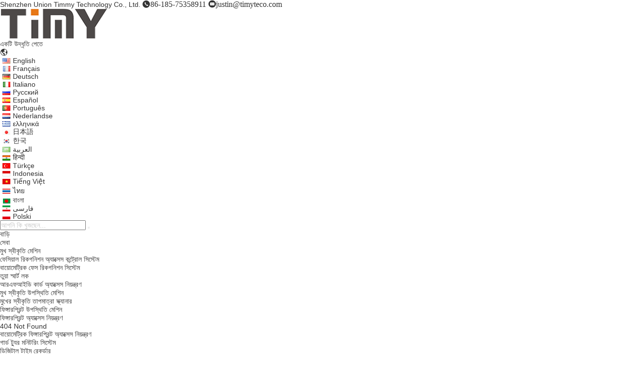

--- FILE ---
content_type: text/html; charset=UTF-8
request_url: https://bengali.facerecognitionmachines.com/supplier-432558-wireless-doorbell-camera
body_size: 8926
content:

<!DOCTYPE html>
<html >
<head>
	<meta charset="utf-8">
	<meta http-equiv="X-UA-Compatible" content="IE=edge">
	<meta name="viewport" content="width=device-width, initial-scale=1">
    <title>দুঃখিত! এই পণ্যটি আর উপলব্ধ নেই।</title>
    <meta name="keywords" content="দুঃখিত! এই পণ্যটি আর উপলব্ধ নেই।" />
    <meta name="description" content="দুঃখিত! এই পণ্যটি আর উপলব্ধ নেই।" />
				<link rel='preload'
					  href=/photo/facerecognitionmachines/sitetpl/style/common.css?ver=1633946667 as='style'><link type='text/css' rel='stylesheet'
					  href=/photo/facerecognitionmachines/sitetpl/style/common.css?ver=1633946667 media='all'><link rel="stylesheet" type="text/css" href="/js/guidefirstcommon.css" />
<link rel="stylesheet" type="text/css" href="/js/guidecommon_99706.css" />
<style type="text/css">
/*<![CDATA[*/
.consent__cookie {position: fixed;top: 0;left: 0;width: 100%;height: 0%;z-index: 100000;}.consent__cookie_bg {position: fixed;top: 0;left: 0;width: 100%;height: 100%;background: #000;opacity: .6;display: none }.consent__cookie_rel {position: fixed;bottom:0;left: 0;width: 100%;background: #fff;display: -webkit-box;display: -ms-flexbox;display: flex;flex-wrap: wrap;padding: 24px 80px;-webkit-box-sizing: border-box;box-sizing: border-box;-webkit-box-pack: justify;-ms-flex-pack: justify;justify-content: space-between;-webkit-transition: all ease-in-out .3s;transition: all ease-in-out .3s }.consent__close {position: absolute;top: 20px;right: 20px;cursor: pointer }.consent__close svg {fill: #777 }.consent__close:hover svg {fill: #000 }.consent__cookie_box {flex: 1;word-break: break-word;}.consent__warm {color: #777;font-size: 16px;margin-bottom: 12px;line-height: 19px }.consent__title {color: #333;font-size: 20px;font-weight: 600;margin-bottom: 12px;line-height: 23px }.consent__itxt {color: #333;font-size: 14px;margin-bottom: 12px;display: -webkit-box;display: -ms-flexbox;display: flex;-webkit-box-align: center;-ms-flex-align: center;align-items: center }.consent__itxt i {display: -webkit-inline-box;display: -ms-inline-flexbox;display: inline-flex;width: 28px;height: 28px;border-radius: 50%;background: #e0f9e9;margin-right: 8px;-webkit-box-align: center;-ms-flex-align: center;align-items: center;-webkit-box-pack: center;-ms-flex-pack: center;justify-content: center }.consent__itxt svg {fill: #3ca860 }.consent__txt {color: #a6a6a6;font-size: 14px;margin-bottom: 8px;line-height: 17px }.consent__btns {display: -webkit-box;display: -ms-flexbox;display: flex;-webkit-box-orient: vertical;-webkit-box-direction: normal;-ms-flex-direction: column;flex-direction: column;-webkit-box-pack: center;-ms-flex-pack: center;justify-content: center;flex-shrink: 0;}.consent__btn {width: 280px;height: 40px;line-height: 40px;text-align: center;background: #3ca860;color: #fff;border-radius: 4px;margin: 8px 0;-webkit-box-sizing: border-box;box-sizing: border-box;cursor: pointer;font-size:14px}.consent__btn:hover {background: #00823b }.consent__btn.empty {color: #3ca860;border: 1px solid #3ca860;background: #fff }.consent__btn.empty:hover {background: #3ca860;color: #fff }.open .consent__cookie_bg {display: block }.open .consent__cookie_rel {bottom: 0 }@media (max-width: 760px) {.consent__btns {width: 100%;align-items: center;}.consent__cookie_rel {padding: 20px 24px }}.consent__cookie.open {display: block;}.consent__cookie {display: none;}
/*]]>*/
</style>
<style type="text/css">
/*<![CDATA[*/
@media only screen and (max-width:640px){.contact_now_dialog .content-wrap .desc{background-image:url(/images/cta_images/bg_s.png) !important}}.contact_now_dialog .content-wrap .content-wrap_header .cta-close{background-image:url(/images/cta_images/sprite.png) !important}.contact_now_dialog .content-wrap .desc{background-image:url(/images/cta_images/bg_l.png) !important}.contact_now_dialog .content-wrap .cta-btn i{background-image:url(/images/cta_images/sprite.png) !important}.contact_now_dialog .content-wrap .head-tip img{content:url(/images/cta_images/cta_contact_now.png) !important}.cusim{background-image:url(/images/imicon/im.svg) !important}.cuswa{background-image:url(/images/imicon/wa.png) !important}.cusall{background-image:url(/images/imicon/allchat.svg) !important}
/*]]>*/
</style>
<script type="text/javascript" src="/js/guidefirstcommon.js"></script>
<script type="text/javascript">
/*<![CDATA[*/
window.isvideotpl = 0;window.detailurl = '';
var colorUrl = '';var isShowGuide = 2;var showGuideColor = 0;var im_appid = 10003;var im_msg="Good day, what product are you looking for?";

var cta_cid = 50552;var use_defaulProductInfo = 0;var cta_pid = 0;var test_company = 0;var webim_domain = '';var company_type = 44;var cta_equipment = 'pc'; var setcookie = 'setwebimCookie(0,0,44)'; var whatsapplink = "https://wa.me/8618575358911?text=Hi%2C+Shenzhen+Union+Timmy+Technology+Co.%2C+Ltd.%2C+I%27m+interested+in+your+products."; function insertMeta(){var str = '<meta name="mobile-web-app-capable" content="yes" /><meta name="viewport" content="width=device-width, initial-scale=1.0" />';document.head.insertAdjacentHTML('beforeend',str);} var element = document.querySelector('a.footer_webim_a[href="/webim/webim_tab.html"]');if (element) {element.parentNode.removeChild(element);}

var colorUrl = '';
var aisearch = 0;
var selfUrl = '';
window.playerReportUrl='/vod/view_count/report';
var query_string = ["Products","Detail"];
var g_tp = '';
var customtplcolor = 99706;
var str_chat = 'কথা';
				var str_call_now = 'এখনই ফোন করো';
var str_chat_now = 'এখন চ্যাট করুন';
var str_contact1 = 'সেরা দাম পান';var str_chat_lang='bengali';var str_contact2 = 'দাম পান';var str_contact2 = 'সেরা মূল্য';var str_contact = 'যোগাযোগ';
window.predomainsub = "";
/*]]>*/
</script>
</head>
<body>
<img src="/logo.gif" style="display:none" alt="logo"/>
<a style="display: none!important;" title="Shenzhen Union Timmy Technology Co., Ltd." class="float-inquiry" href="/contactnow.html" onclick='setinquiryCookie("{\"showproduct\":0,\"pid\":0,\"name\":\"\",\"source_url\":\"\",\"picurl\":\"\",\"propertyDetail\":[],\"username\":\"Justin\",\"viewTime\":\"\\u0997\\u09a4 \\u09b2\\u0997\\u0987\\u09a8 : 8 \\u0998\\u09a8\\u09cd\\u099f\\u09be\\u09b0 58 \\u09ae\\u09bf\\u09a8\\u09bf\\u099f \\u09aa\\u09c2\\u09b0\\u09cd\\u09ac\\u09c7\",\"subject\":\"\\u0986\\u09aa\\u09a8\\u09bf \\u0986\\u09ae\\u09be\\u0995\\u09c7 \\u09ae\\u09c2\\u09b2\\u09cd\\u09af\\u09a4\\u09be\\u09b2\\u09bf\\u0995\\u09be \\u0993 \\u09aa\\u09a3\\u09cd\\u09af\\u09c7\\u09b0 \\u09a4\\u09be\\u09b2\\u09bf\\u0995\\u09be \\u09aa\\u09be\\u09a0\\u09be\\u09a4\\u09c7 \\u09aa\\u09be\\u09b0\\u09bf?\",\"countrycode\":\"US\"}");'></a>
<style>
    .header_99705_101 .second .child {
        position: relative;
    }

    .header_99705_101 .nav li .second .child:hover .itemchild {

        transform: scale(1);
        opacity: 1;
    }

    .header_99705_101 .nav li .second .itemchild {
        position: absolute;
        left: initial;
        right: 100%;
        top: 0;
        margin-top: -8px;
        width: max-content;
        transform: scale(1);
        opacity: 0;
    }
    .header_99705_101 .lang-list{
        width: 156px;
    }
    .header_99705_101 .lang-list dt{
        display: flex;
        align-items: center;
    }
 .header_99705_101 .lang-list dt div:hover,
 .header_99705_101 .lang-list dt a:hover
{
    background-color: #F8EFEF;
    }
     .header_99705_101 .lang-list dt  div{
        display: block;
    font-size: 14px;
    padding: 8px;
    text-overflow: ellipsis;
    white-space: nowrap;
    overflow: hidden;
    -webkit-transition: background-color .2s ease;
    -moz-transition: background-color .2s ease;
    -o-transition: background-color .2s ease;
    -ms-transition: background-color .2s ease;
    transition: background-color .2s ease;
    color:#333;
    }
    .header_99705_101 .lang-list  div{
    width: 100%;
    padding: 8px;
    line-height: 1.2;
}
.header_99705_101 .lang-list  div:hover{
    color: #ffc000;
}

     .header_99705_101 .lang-list dt::before{
  background: url("/images/css-sprite.png") no-repeat;
content: "";
margin: 0 5px;
width: 16px;
height: 12px;
display: inline-block;
flex-shrink: 0;
}

 .header_99705_101 .lang-list dt.en::before {
background-position: 0 -74px;
}

 .header_99705_101 .lang-list dt.fr::before {
background-position: -16px -74px;
}

 .header_99705_101 .lang-list dt.de::before {
background-position: -34px -74px;
}

 .header_99705_101 .lang-list dt.it::before {
background-position: -50px -74px;
}

 .header_99705_101 .lang-list dt.ru::before {
background-position: -68px -74px;
}

 .header_99705_101 .lang-list dt.es::before {
background-position: -85px -74px;
}

 .header_99705_101 .lang-list dt.pt::before {
background-position: -102px -74px;
}

 .header_99705_101 .lang-list dt.nl::before {
background-position: -119px -74px;
}

 .header_99705_101 .lang-list dt.el::before {
background-position: -136px -74px;
}

 .header_99705_101 .lang-list dt.ja::before {
background-position: -153px -74px;
}

 .header_99705_101 .lang-list dt.ko::before {
background-position: -170px -74px;
}

 .header_99705_101 .lang-list dt.ar::before {
background-position: -187px -74px;
}
 .header_99705_101 .lang-list dt.cn::before {
background-position: -214px -62px;;
}

 .header_99705_101 .lang-list dt.hi::before {
background-position: -204px -74px;
}

 .header_99705_101 .lang-list dt.tr::before {
background-position: -221px -74px;
}

 .header_99705_101 .lang-list dt.id::before {
background-position: -112px -62px;
}

 .header_99705_101 .lang-list dt.vi::before {
background-position: -129px -62px;
}

 .header_99705_101 .lang-list dt.th::before {
background-position: -146px -62px;
}

 .header_99705_101 .lang-list dt.bn::before {
background-position: -162px -62px;
}

 .header_99705_101 .lang-list dt.fa::before {
background-position: -180px -62px;
}

 .header_99705_101 .lang-list dt.pl::before {
background-position: -197px -62px;
}
  
</style>
<header class="header_99705_101">
    <div class="header-fixed">
        <!-- header-top -->
        <div class="header-top">
            <div class="wrap clearfix">
                    <span class="top-company">
                        Shenzhen Union Timmy Technology Co., Ltd.                    </span>
                                    <span class="top-phone iconfont icon-phone">86-185-75358911</span>
                                                    <a href="mailto:justin@timyteco.com" class="top-email iconfont icon-mail">justin@timyteco.com</a>
                            </div>
        </div>
        <!-- header-main -->
        <div class="header-main">
            <div class="wrap clearfix">
                <!-- logo -->
                <div class="logo">
                    <a title="" href="//bengali.facerecognitionmachines.com"><img onerror="$(this).parent().hide();" src="/logo.gif" alt="" /></a>                </div>
                <!-- quote -->
                <a target="_blank" class="quote" rel="nofollow" title="উদ্ধৃতি" href="/contactnow.html">একটি উদ্ধৃতি পেতে</a>                <!-- lang -->
                <div class="lang">
                    <a href="javascript:;" class="iconfont icon-language"><span style="display: block; width: 0; height: 0; overflow: hidden;">描述</span>
                                            </a>
                    <div class="lang-list">
                                                    <dt class='en'>
                                                        <a class="language-link" title="English" href="https://www.facerecognitionmachines.com/sale-14049194-eye-scanner-face-detection-attendance-system-fingerprint-rfid-card-reader.html">English</a>                            </dt>
                                                    <dt class='fr'>
                                                        <a class="language-link" title="Français" href="https://french.facerecognitionmachines.com/sale-14049194-eye-scanner-face-detection-attendance-system-fingerprint-rfid-card-reader.html">Français</a>                            </dt>
                                                    <dt class='de'>
                                                        <a class="language-link" title="Deutsch" href="https://german.facerecognitionmachines.com/sale-14049194-eye-scanner-face-detection-attendance-system-fingerprint-rfid-card-reader.html">Deutsch</a>                            </dt>
                                                    <dt class='it'>
                                                        <a class="language-link" title="Italiano" href="https://italian.facerecognitionmachines.com/sale-14049194-eye-scanner-face-detection-attendance-system-fingerprint-rfid-card-reader.html">Italiano</a>                            </dt>
                                                    <dt class='ru'>
                                                        <a class="language-link" title="Русский" href="https://russian.facerecognitionmachines.com/sale-14049194-eye-scanner-face-detection-attendance-system-fingerprint-rfid-card-reader.html">Русский</a>                            </dt>
                                                    <dt class='es'>
                                                        <a class="language-link" title="Español" href="https://spanish.facerecognitionmachines.com/sale-14049194-eye-scanner-face-detection-attendance-system-fingerprint-rfid-card-reader.html">Español</a>                            </dt>
                                                    <dt class='pt'>
                                                        <a class="language-link" title="Português" href="https://portuguese.facerecognitionmachines.com/sale-14049194-eye-scanner-face-detection-attendance-system-fingerprint-rfid-card-reader.html">Português</a>                            </dt>
                                                    <dt class='nl'>
                                                        <a class="language-link" title="Nederlandse" href="https://dutch.facerecognitionmachines.com/sale-14049194-eye-scanner-face-detection-attendance-system-fingerprint-rfid-card-reader.html">Nederlandse</a>                            </dt>
                                                    <dt class='el'>
                                                        <a class="language-link" title="ελληνικά" href="https://greek.facerecognitionmachines.com/sale-14049194-eye-scanner-face-detection-attendance-system-fingerprint-rfid-card-reader.html">ελληνικά</a>                            </dt>
                                                    <dt class='ja'>
                                                        <a class="language-link" title="日本語" href="https://japanese.facerecognitionmachines.com/sale-14049194-eye-scanner-face-detection-attendance-system-fingerprint-rfid-card-reader.html">日本語</a>                            </dt>
                                                    <dt class='ko'>
                                                        <a class="language-link" title="한국" href="https://korean.facerecognitionmachines.com/sale-14049194-eye-scanner-face-detection-attendance-system-fingerprint-rfid-card-reader.html">한국</a>                            </dt>
                                                    <dt class='ar'>
                                                        <a class="language-link" title="العربية" href="https://arabic.facerecognitionmachines.com/sale-14049194-eye-scanner-face-detection-attendance-system-fingerprint-rfid-card-reader.html">العربية</a>                            </dt>
                                                    <dt class='hi'>
                                                        <a class="language-link" title="हिन्दी" href="https://hindi.facerecognitionmachines.com/sale-14049194-eye-scanner-face-detection-attendance-system-fingerprint-rfid-card-reader.html">हिन्दी</a>                            </dt>
                                                    <dt class='tr'>
                                                        <a class="language-link" title="Türkçe" href="https://turkish.facerecognitionmachines.com/sale-14049194-eye-scanner-face-detection-attendance-system-fingerprint-rfid-card-reader.html">Türkçe</a>                            </dt>
                                                    <dt class='id'>
                                                        <a class="language-link" title="Indonesia" href="https://indonesian.facerecognitionmachines.com/sale-14049194-eye-scanner-face-detection-attendance-system-fingerprint-rfid-card-reader.html">Indonesia</a>                            </dt>
                                                    <dt class='vi'>
                                                        <a class="language-link" title="Tiếng Việt" href="https://vietnamese.facerecognitionmachines.com/sale-14049194-eye-scanner-face-detection-attendance-system-fingerprint-rfid-card-reader.html">Tiếng Việt</a>                            </dt>
                                                    <dt class='th'>
                                                        <a class="language-link" title="ไทย" href="https://thai.facerecognitionmachines.com/sale-14049194-eye-scanner-face-detection-attendance-system-fingerprint-rfid-card-reader.html">ไทย</a>                            </dt>
                                                    <dt class='bn'>
                                                        <a class="language-link" title="বাংলা" href="https://bengali.facerecognitionmachines.com/sale-14049194-eye-scanner-face-detection-attendance-system-fingerprint-rfid-card-reader.html">বাংলা</a>                            </dt>
                                                    <dt class='fa'>
                                                        <a class="language-link" title="فارسی" href="https://persian.facerecognitionmachines.com/sale-14049194-eye-scanner-face-detection-attendance-system-fingerprint-rfid-card-reader.html">فارسی</a>                            </dt>
                                                    <dt class='pl'>
                                                        <a class="language-link" title="Polski" href="https://polish.facerecognitionmachines.com/sale-14049194-eye-scanner-face-detection-attendance-system-fingerprint-rfid-card-reader.html">Polski</a>                            </dt>
                                            </div>
                </div>
                <!-- search -->
                <form class="search" onsubmit="return jsWidgetSearch(this,'');">
                    <a href="javascript:;" class="search-open iconfont icon-search"><span style="display: block; width: 0; height: 0; overflow: hidden;">描述</span></a>
                    <div class="search-wrap">
                        <div class="search-main">
                            <input type="text" name="keyword" placeholder="আপনি কি খুজছেন...">
                            <button  type='button' class="search-close iconfont icon-close"></button>

                        </div>
                    </div>
                </form>
                <!-- nav -->
                <ul class="nav">
                    <li>
                        <a title="বাড়ি" href="/">বাড়ি</a>                    </li>
                    <li>
                                                    <a href="javascript:;" title="সেবা">সেবা</a>
                                                <div class="second">
                                                        <div class="child">
                                <a data-id="box1" title="চীন মুখ স্বীকৃতি মেশিন নির্মাতারা" href="/supplier-430463-face-recognition-machines">মুখ স্বীকৃতি মেশিন</a>                                                            </div>
                                                        <div class="child">
                                <a data-id="box1" title="চীন ফেসিয়াল রিকগনিশন অ্যাক্সেস কন্ট্রোল সিস্টেম নির্মাতারা" href="/supplier-432849-facial-recognition-access-control-system">ফেসিয়াল রিকগনিশন অ্যাক্সেস কন্ট্রোল সিস্টেম</a>                                                            </div>
                                                        <div class="child">
                                <a data-id="box1" title="চীন বায়োমেট্রিক ফেস রিকগনিশন সিস্টেম নির্মাতারা" href="/supplier-432850-biometric-face-recognition-system">বায়োমেট্রিক ফেস রিকগনিশন সিস্টেম</a>                                                            </div>
                                                        <div class="child">
                                <a data-id="box1" title="চীন তুয়া স্মার্ট লক নির্মাতারা" href="/supplier-449697-tuya-smart-lock">তুয়া স্মার্ট লক</a>                                                            </div>
                                                        <div class="child">
                                <a data-id="box1" title="চীন আরএফআইডি কার্ড অ্যাক্সেস নিয়ন্ত্রণ নির্মাতারা" href="/supplier-432131-rfid-card-access-control">আরএফআইডি কার্ড অ্যাক্সেস নিয়ন্ত্রণ</a>                                                            </div>
                                                        <div class="child">
                                <a data-id="box1" title="চীন মুখ স্বীকৃতি উপস্থিতি মেশিন নির্মাতারা" href="/supplier-431645-face-recognition-attendance-machine">মুখ স্বীকৃতি উপস্থিতি মেশিন</a>                                                            </div>
                                                        <div class="child">
                                <a data-id="box1" title="চীন মুখের স্বীকৃতি তাপমাত্রা স্ক্যানার নির্মাতারা" href="/supplier-432258-face-recognition-temperature-scanner">মুখের স্বীকৃতি তাপমাত্রা স্ক্যানার</a>                                                            </div>
                                                        <div class="child">
                                <a data-id="box1" title="চীন ফিঙ্গারপ্রিন্ট উপস্থিতি মেশিন নির্মাতারা" href="/supplier-431741-fingerprint-attendance-machine">ফিঙ্গারপ্রিন্ট উপস্থিতি মেশিন</a>                                                            </div>
                                                        <div class="child">
                                <a data-id="box1" title="চীন ফিঙ্গারপ্রিন্ট অ্যাক্সেস নিয়ন্ত্রণ নির্মাতারা" href="/supplier-431780-fingerprint-access-control">ফিঙ্গারপ্রিন্ট অ্যাক্সেস নিয়ন্ত্রণ</a>                                                            </div>
                                                        <div class="child">
                                <a data-id="box1" title="চীন 404 Not Found নির্মাতারা" href="/supplier-435213-fingerprint-time-attendance-system">404 Not Found</a>                                                            </div>
                                                        <div class="child">
                                <a data-id="box1" title="চীন বায়োমেট্রিক ফিঙ্গারপ্রিন্ট অ্যাক্সেস নিয়ন্ত্রণ নির্মাতারা" href="/supplier-435214-biometric-fingerprint-access-control">বায়োমেট্রিক ফিঙ্গারপ্রিন্ট অ্যাক্সেস নিয়ন্ত্রণ</a>                                                            </div>
                                                        <div class="child">
                                <a data-id="box1" title="চীন গার্ড ট্যুর মনিটরিং সিস্টেম নির্মাতারা" href="/supplier-432256-guard-tour-monitoring-system">গার্ড ট্যুর মনিটরিং সিস্টেম</a>                                                            </div>
                                                        <div class="child">
                                <a data-id="box1" title="চীন ডিজিটাল টাইম রেকর্ডার নির্মাতারা" href="/supplier-3564480-digital-time-recorder">ডিজিটাল টাইম রেকর্ডার</a>                                                            </div>
                                                        <div class="child">
                                <a data-id="box1" title="চীন Andorid Face Recognition Machine নির্মাতারা" href="/supplier-4808669-andorid-face-recognition-machine">Andorid Face Recognition Machine</a>                                                            </div>
                                                    </div>
                    </li>
                    <li>
                                        <li>
                                                    <a title="পণ্য" href="/products.html">কেস স্টাডিজ</a>                                            </li>
                                        <li>
                                                    <a href="javascript:;" title="সম্পদ">সম্পদ</a>
                            <div class="second">
                                <a title="খবর" href="/news.html">খবর</a>                                
                            </div>
                                                
                    </li>
                    <li>
                        <a title="আমাদের সম্পর্কে" href="/aboutus.html">আমাদের সম্পর্কে</a>                        <div class="second">
                            <a title="আমাদের সম্পর্কে" href="/aboutus.html">সংস্থা প্রোফাইল</a>                                                             <a title="কারখানা ভ্রমণ" href="/factory.html">কারখানা ভ্রমণ</a>                                                        
                            <a title="মান নিয়ন্ত্রণ" href="/quality.html">মান নিয়ন্ত্রণ</a>                            <a title="যোগাযোগ" href="/contactus.html">আমাদের সাথে যোগাযোগ করুন</a>                        </div>
                    </li>
                                                                     <!--导航链接配置项-->
                            <li>
                                <a href="http://www.ecer.com/corp/uuu59xr-facerecognitionmachines/vr.html" target="_blank" rel="nofollow">ভিআর                                </a>
                            </li>
                                    </ul>
            </div>
        </div>
    </div>
    <div class="header-support"></div>
</header><div class="not_found_99705_123"></div>

 <footer class="footer_99705_109">
    <div class="logo">
        <a title="" href="//bengali.facerecognitionmachines.com"><img onerror="$(this).parent().hide();" src="/logo.gif" alt="" /></a>    </div>
    <div class="wrap">
        <div class="company-name">
            Shenzhen Union Timmy Technology Co., Ltd.        </div>
        <div class="footer-main clearfix">
            <div class="footer-left">
                <div class="footer-title">
                                    সার্ভিস                                </div>
                <div class="list1">
                                    <h2>
                        <a title="মুখ স্বীকৃতি মেশিন" href="/supplier-430463-face-recognition-machines">মুখ স্বীকৃতি মেশিন</a>                    </h2>
                                        <h2>
                        <a title="ফেসিয়াল রিকগনিশন অ্যাক্সেস কন্ট্রোল সিস্টেম" href="/supplier-432849-facial-recognition-access-control-system">ফেসিয়াল রিকগনিশন অ্যাক্সেস কন্ট্রোল সিস্টেম</a>                    </h2>
                                        <h2>
                        <a title="বায়োমেট্রিক ফেস রিকগনিশন সিস্টেম" href="/supplier-432850-biometric-face-recognition-system">বায়োমেট্রিক ফেস রিকগনিশন সিস্টেম</a>                    </h2>
                                        <h2>
                        <a title="তুয়া স্মার্ট লক" href="/supplier-449697-tuya-smart-lock">তুয়া স্মার্ট লক</a>                    </h2>
                                        <h2>
                        <a title="আরএফআইডি কার্ড অ্যাক্সেস নিয়ন্ত্রণ" href="/supplier-432131-rfid-card-access-control">আরএফআইডি কার্ড অ্যাক্সেস নিয়ন্ত্রণ</a>                    </h2>
                                        <h2>
                        <a title="মুখ স্বীকৃতি উপস্থিতি মেশিন" href="/supplier-431645-face-recognition-attendance-machine">মুখ স্বীকৃতি উপস্থিতি মেশিন</a>                    </h2>
                                    </div>
            </div>
            <div class="footer-center">
                                                        <div class="footer-phone iconfont icon-phone">+8618575358911</div>
                                                                     <a href="mailto:justin@timyteco.com" class="footer-mail iconfont icon-mail">justin@timyteco.com</a>
                                                <div class="footer-address iconfont icon-address">
                    তৃতীয় তল, বিল্ডিং এ 5, সিলিকন ভ্যালি পাওয়ার কিংহু পার্ক, দহে রোড, কিংহু সম্প্রদায়, লংগুয়া জেলা, শেনজেন, চীন                </div>
                                <ul class="share-list">
                                                                                    <li><a href="https://www.linkedin.com/in/justin-cheng-6a9b571ab/" rel="noreferrer" class="iconfont icon-linked" target="_blank"><span style="display: block; width: 0; height: 0; overflow: hidden;">描述</span></a></li>
                                        
                                            <li><a href="https://www.youtube.com/channel/UCw2BOtZlu7zVvMPAkb8V24A/featured" rel="noreferrer" class="iconfont icon-you-tube" target="_blank"><span style="display: block; width: 0; height: 0; overflow: hidden;">描述</span></a></li>
                                                                            </ul>
            </div>
            <div class="footer-right">
                <div class="footer-title">দ্রুত লিঙ্কগুলি</div>
                <a title="আমাদের সম্পর্কে" href="/aboutus.html">কোম্পানির প্রোফাইল</a><a title="কারখানা ভ্রমণ" href="/factory.html">কারখানা ভ্রমণ</a><a title="মান নিয়ন্ত্রণ" href="/quality.html">মান নিয়ন্ত্রণ</a><a title="সাইট ম্যাপ" href="/sitemap.html">সাইট ম্যাপ</a><a title="" href="/privacy.html">গোপনীয়তা নীতি</a><a title="" href="/contactus.html">আমাদের সাথে যোগাযোগ করুন</a>            </div>
                                        </div>
        <div class="copy-right">
            চীন ভাল গুণ মুখ স্বীকৃতি মেশিন সরবরাহকারী. © 2021 - 2026 Shenzhen Union Timmy Technology Co., Ltd.. All Rights Reserved.         </div>
    </div>
</footer>
			<script type='text/javascript' src='/js/jquery.js'></script>
					  <script type='text/javascript' src='/js/common_99706.js'></script><script type="text/javascript"> (function() {var e = document.createElement('script'); e.type = 'text/javascript'; e.async = true; e.src = '/stats.js'; var s = document.getElementsByTagName('script')[0]; s.parentNode.insertBefore(e, s); })(); </script><noscript><img style="display:none" src="/stats.php" width=0 height=0 rel="nofollow"/></noscript>
<script type="text/javascript" src="/js/guidecommon.js"></script>
<script type="text/javascript" src="/js/webimV3.js"></script>
<script type="text/javascript">
/*<![CDATA[*/

									var htmlContent = `
								<div class="consent__cookie">
									<div class="consent__cookie_bg"></div>
									<div class="consent__cookie_rel">
										<div class="consent__close" onclick="allConsentNotGranted()">
											<svg t="1709102891149" class="icon" viewBox="0 0 1024 1024" version="1.1" xmlns="http://www.w3.org/2000/svg" p-id="3596" xmlns:xlink="http://www.w3.org/1999/xlink" width="32" height="32">
												<path d="M783.36 195.2L512 466.56 240.64 195.2a32 32 0 0 0-45.44 45.44L466.56 512l-271.36 271.36a32 32 0 0 0 45.44 45.44L512 557.44l271.36 271.36a32 32 0 0 0 45.44-45.44L557.44 512l271.36-271.36a32 32 0 0 0-45.44-45.44z" fill="#2C2C2C" p-id="3597"></path>
											</svg>
										</div>
										<div class="consent__cookie_box">
											<div class="consent__warm">স্বাগতম facerecognitionmachines.com</div>
											<div class="consent__title">facerecognitionmachines.com আপনার ব্যক্তিগত তথ্য ব্যবহারের জন্য আপনার সম্মতি চায়:</div>
											<div class="consent__itxt"><i><svg t="1707012116255" class="icon" viewBox="0 0 1024 1024" version="1.1" xmlns="http://www.w3.org/2000/svg" p-id="11708" xmlns:xlink="http://www.w3.org/1999/xlink" width="20" height="20">
														<path d="M768 890.88H256a90.88 90.88 0 0 1-81.28-50.56 94.08 94.08 0 0 1 7.04-99.2A412.16 412.16 0 0 1 421.12 576a231.68 231.68 0 1 1 181.76 0 412.16 412.16 0 0 1 241.92 163.2 94.08 94.08 0 0 1 7.04 99.2 90.88 90.88 0 0 1-83.84 52.48zM512 631.68a344.96 344.96 0 0 0-280.96 146.56 30.08 30.08 0 0 0 0 32.64 26.88 26.88 0 0 0 24.32 16H768a26.88 26.88 0 0 0 24.32-16 30.08 30.08 0 0 0 0-32.64A344.96 344.96 0 0 0 512 631.68z m0-434.56a167.68 167.68 0 1 0 167.68 167.68A167.68 167.68 0 0 0 512 197.12z" p-id="11709"></path>
													</svg></i>ব্যক্তিগতকৃত বিজ্ঞাপন এবং বিষয়বস্তু, বিজ্ঞাপন এবং বিষয়বস্তু পরিমাপ, শ্রোতা গবেষণা এবং পরিষেবা উন্নয়ন</div>
											<div class="consent__itxt"><i><svg t="1709102557526" class="icon" viewBox="0 0 1024 1024" version="1.1" xmlns="http://www.w3.org/2000/svg" p-id="2631" xmlns:xlink="http://www.w3.org/1999/xlink" width="20" height="20">
														<path d="M876.8 320H665.6c-70.4 0-128 57.6-128 128v358.4c0 70.4 57.6 128 128 128h211.2c70.4 0 128-57.6 128-128V448c0-70.4-57.6-128-128-128z m-211.2 64h211.2c32 0 64 25.6 64 64v320H608V448c0-38.4 25.6-64 57.6-64z m211.2 480H665.6c-25.6 0-44.8-12.8-57.6-38.4h320c-6.4 25.6-25.6 38.4-51.2 38.4z" p-id="2632"></path>
														<path d="M499.2 704c0-19.2-12.8-32-32-32H140.8c-19.2 0-38.4-19.2-38.4-38.4V224c0-19.2 19.2-32 38.4-32H768c19.2 0 38.4 19.2 38.4 38.4v38.4c0 19.2 12.8 32 32 32s32-12.8 32-32V224c0-51.2-44.8-96-102.4-96H140.8c-57.6 0-102.4 44.8-102.4 96v409.6c0 57.6 44.8 102.4 102.4 102.4h326.4c25.6 0 32-19.2 32-32z m0 64H326.4c-19.2 0-32 12.8-32 32s12.8 32 32 32h166.4c19.2 0 32-12.8 32-32s-12.8-32-25.6-32z" p-id="2633"></path>
													</svg></i>ডিভাইসে তথ্য সংরক্ষণ এবং/অথবা অ্যাক্সেস</div>
											<div class="consent__txt">আপনার ব্যক্তিগত ডেটা প্রক্রিয়া করা হবে এবং আপনার ডিভাইস থেকে তথ্য (যেমন কুকি, অনন্য শনাক্তকারী, এবং অন্যান্য ডিভাইসের ডেটা) ১৩৫ জন টিসিএফ বিক্রেতা(গণ) এবং ৬৫ জন বিজ্ঞাপন অংশীদার(গণ)-এর দ্বারা সংরক্ষণ, অ্যাক্সেস এবং শেয়ার করা হতে পারে, অথবা বিশেষভাবে এই সাইট বা অ্যাপ দ্বারা ব্যবহৃত হতে পারে।</div>
											<div class="consent__txt">কিছু বিক্রেতা আপনার ব্যক্তিগত তথ্যকে বৈধ স্বার্থের ভিত্তিতে প্রক্রিয়া করতে পারে, যার বিরুদ্ধে আপনি সম্মতি না দিয়ে আপত্তি করতে পারেন। আমাদের প্ল্যাটফর্ম গ্রাহক পরিষেবাতে যোগাযোগ করুন, আপনি আপনার সম্মতি প্রত্যাহার করতে পারেন।</div>


										</div>
										<div class="consent__btns">
											<span class="consent__btn" onclick="allConsentGranted()">সম্মতি</span>
											<span class="consent__btn empty" onclick="allConsentNotGranted()">সম্মতি দিবেন না</span>
										</div>
									</div>
								</div>
							`;
							var newElement = document.createElement('div');
							newElement.innerHTML = htmlContent;
							document.body.appendChild(newElement);
							var consent__cookie = {
								init:function(){},
								open:function(){
									document.querySelector('.consent__cookie').className = 'consent__cookie open';
									document.body.style.overflow = 'hidden';
								},
								close:function(){
									document.querySelector('.consent__cookie').className = 'consent__cookie';
									document.body.style.overflow = '';
								}
							};
		
/*]]>*/
</script>
</body>
</html>
<!-- static:2026-01-13 23:58:37 -->
